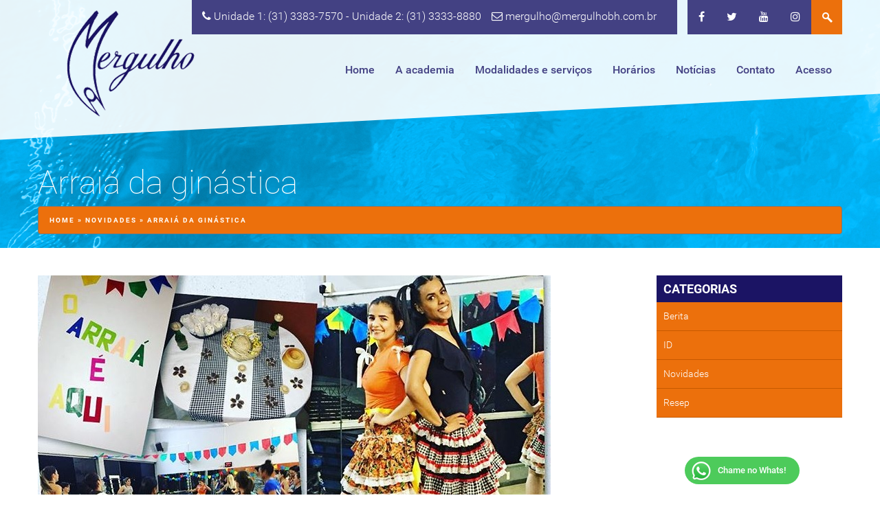

--- FILE ---
content_type: text/html; charset=UTF-8
request_url: https://www.mergulhobh.com.br/arraia-da-ginastica/
body_size: 8921
content:
<!DOCTYPE html>
<html lang="en-US" prefix="og: http://ogp.me/ns#">
<head>
    <meta charset="utf-8">
<meta name="google-site-verification" content="cSbxPgT8-6Rt6QzMWC3IiLgZHfLUUgZhizdAGIzzVF0" />
    <meta name="viewport" content="width=device-width, initial-scale=1.0, maximum-scale=1.0, user-scalable=0" />
    <title>Academia Mergulho | Arraiá da ginástica - Academia Mergulho </title>
    
<!-- This site is optimized with the Yoast SEO plugin v3.1.2 - https://yoast.com/wordpress/plugins/seo/ -->
<link rel="canonical" href="https://www.mergulhobh.com.br/arraia-da-ginastica/" />
<meta property="og:locale" content="en_US" />
<meta property="og:type" content="article" />
<meta property="og:title" content="Arraiá da ginástica - Academia Mergulho" />
<meta property="og:description" content="Super aulão de arraiá da ginástica coletiva Jump, step, loca, aero boxe, zumba, ballet fit dentre várias outras atividades. Todas..." />
<meta property="og:url" content="https://www.mergulhobh.com.br/arraia-da-ginastica/" />
<meta property="og:site_name" content="Academia Mergulho" />
<meta property="article:section" content="Novidades" />
<meta property="article:published_time" content="2018-07-16T16:50:45-03:00" />
<meta property="og:image" content="https://www.mergulhobh.com.br/wp-content/uploads/2018/07/GINASTICA-COLETIVA-ACADEMIA-MERGULHO-BH-BARREIRO-ARRAIA-FESTA-JULINA-JUMP-STEP-LOCAL-AERO-BOXE-ZUMBA-BALLET-FIT-JULHO-2018.jpg" />
<meta property="og:image:width" content="746" />
<meta property="og:image:height" content="745" />
<meta name="twitter:card" content="summary" />
<meta name="twitter:description" content="Super aulão de arraiá da ginástica coletiva Jump, step, loca, aero boxe, zumba, ballet fit dentre várias outras atividades. Todas..." />
<meta name="twitter:title" content="Arraiá da ginástica - Academia Mergulho" />
<meta name="twitter:image" content="https://www.mergulhobh.com.br/wp-content/uploads/2018/07/GINASTICA-COLETIVA-ACADEMIA-MERGULHO-BH-BARREIRO-ARRAIA-FESTA-JULINA-JUMP-STEP-LOCAL-AERO-BOXE-ZUMBA-BALLET-FIT-JULHO-2018.jpg" />
<!-- / Yoast SEO plugin. -->

<link rel="alternate" type="application/rss+xml" title="Academia Mergulho &raquo; Arraiá da ginástica Comments Feed" href="https://www.mergulhobh.com.br/arraia-da-ginastica/feed/" />
		<script type="text/javascript">
			window._wpemojiSettings = {"baseUrl":"https:\/\/s.w.org\/images\/core\/emoji\/72x72\/","ext":".png","source":{"concatemoji":"https:\/\/www.mergulhobh.com.br\/wp-includes\/js\/wp-emoji-release.min.js?ver=4.3.34"}};
			!function(e,n,t){var a;function o(e){var t=n.createElement("canvas"),a=t.getContext&&t.getContext("2d");return!(!a||!a.fillText)&&(a.textBaseline="top",a.font="600 32px Arial","flag"===e?(a.fillText(String.fromCharCode(55356,56812,55356,56807),0,0),3e3<t.toDataURL().length):(a.fillText(String.fromCharCode(55357,56835),0,0),0!==a.getImageData(16,16,1,1).data[0]))}function i(e){var t=n.createElement("script");t.src=e,t.type="text/javascript",n.getElementsByTagName("head")[0].appendChild(t)}t.supports={simple:o("simple"),flag:o("flag")},t.DOMReady=!1,t.readyCallback=function(){t.DOMReady=!0},t.supports.simple&&t.supports.flag||(a=function(){t.readyCallback()},n.addEventListener?(n.addEventListener("DOMContentLoaded",a,!1),e.addEventListener("load",a,!1)):(e.attachEvent("onload",a),n.attachEvent("onreadystatechange",function(){"complete"===n.readyState&&t.readyCallback()})),(a=t.source||{}).concatemoji?i(a.concatemoji):a.wpemoji&&a.twemoji&&(i(a.twemoji),i(a.wpemoji)))}(window,document,window._wpemojiSettings);
		</script>
		<style type="text/css">
img.wp-smiley,
img.emoji {
	display: inline !important;
	border: none !important;
	box-shadow: none !important;
	height: 1em !important;
	width: 1em !important;
	margin: 0 .07em !important;
	vertical-align: -0.1em !important;
	background: none !important;
	padding: 0 !important;
}
</style>
<link rel='stylesheet' id='contact-form-7-css'  href='https://www.mergulhobh.com.br/wp-content/plugins/contact-form-7/includes/css/styles.css?ver=4.3.1' type='text/css' media='all' />
<link rel='stylesheet' id='tema-dp-css'  href='https://www.mergulhobh.com.br/wp-content/themes/tema-dp/skin/css/style.min.css?ver=4.3.34' type='text/css' media='all' />
<link rel='stylesheet' id='child-style-css'  href='https://www.mergulhobh.com.br/wp-content/themes/tema-dp-child/skin/css/style.min.css?ver=4.3.34' type='text/css' media='all' />
<link rel='stylesheet' id='recent-posts-widget-with-thumbnails-public-style-css'  href='https://www.mergulhobh.com.br/wp-content/themes/tema-dppublic.css?ver=4.5.1' type='text/css' media='all' />
<link rel='stylesheet' id='fancybox-css'  href='https://www.mergulhobh.com.br/wp-content/themes/tema-dp/plugins/easy-fancybox/fancybox/jquery.fancybox-1.3.7.min.css?ver=1.5.7' type='text/css' media='screen' />
<script type='text/javascript' src='https://www.mergulhobh.com.br/wp-includes/js/jquery/jquery.js?ver=1.11.3'></script>
<script type='text/javascript' src='https://www.mergulhobh.com.br/wp-includes/js/jquery/jquery-migrate.min.js?ver=1.2.1'></script>
<link rel="EditURI" type="application/rsd+xml" title="RSD" href="https://www.mergulhobh.com.br/xmlrpc.php?rsd" />
<link rel="wlwmanifest" type="application/wlwmanifest+xml" href="https://www.mergulhobh.com.br/wp-includes/wlwmanifest.xml" /> 
<meta name="generator" content="WordPress 4.3.34" />
<link rel='shortlink' href='https://www.mergulhobh.com.br/?p=1728' />
<link rel="icon" href="https://www.mergulhobh.com.br/wp-content/uploads/2021/07/cropped-favicon-310-32x32.png" sizes="32x32" />
<link rel="icon" href="https://www.mergulhobh.com.br/wp-content/uploads/2021/07/cropped-favicon-310-192x192.png" sizes="192x192" />
<link rel="apple-touch-icon-precomposed" href="https://www.mergulhobh.com.br/wp-content/uploads/2021/07/cropped-favicon-310-180x180.png">
<meta name="msapplication-TileImage" content="https://www.mergulhobh.com.br/wp-content/uploads/2021/07/cropped-favicon-310-270x270.png">

<!-- Easy FancyBox 1.5.7 using FancyBox 1.3.7 - RavanH (http://status301.net/wordpress-plugins/easy-fancybox/) -->
<script type="text/javascript">
/* <![CDATA[ */
var fb_timeout = null;
var fb_opts = { 'overlayShow' : true, 'hideOnOverlayClick' : true, 'showCloseButton' : true, 'centerOnScroll' : true, 'enableEscapeButton' : true, 'autoScale' : true };
var easy_fancybox_handler = function(){
	/* IMG */
	var fb_IMG_select = 'a[href*=".jpg"]:not(.nofancybox,.pin-it-button), area[href*=".jpg"]:not(.nofancybox), a[href*=".jpeg"]:not(.nofancybox,.pin-it-button), area[href*=".jpeg"]:not(.nofancybox), a[href*=".png"]:not(.nofancybox,.pin-it-button), area[href*=".png"]:not(.nofancybox)';
	jQuery(fb_IMG_select).addClass('fancybox image').attr('rel', 'gallery');
	jQuery('a.fancybox, area.fancybox, li.fancybox a:not(li.nofancybox a)').fancybox( jQuery.extend({}, fb_opts, { 'transitionIn' : 'elastic', 'easingIn' : 'easeOutBack', 'transitionOut' : 'elastic', 'easingOut' : 'easeInBack', 'opacity' : false, 'hideOnContentClick' : false, 'titleShow' : true, 'titlePosition' : 'over', 'titleFromAlt' : true, 'showNavArrows' : true, 'enableKeyboardNav' : true, 'cyclic' : false }) );
	/* Auto-click */ 
	jQuery('#fancybox-auto').trigger('click');
}
/* ]]> */
</script>

<link rel="stylesheet" href="//code.jquery.com/ui/1.11.4/themes/smoothness/jquery-ui.css">
<script src="//code.jquery.com/jquery-1.10.2.js"></script>
<script src="//code.jquery.com/ui/1.11.4/jquery-ui.js"></script>


    <link rel="icon" sizes="16x16 32x32" type="image/x-icon" href="http://www.mergulhobh.com.br/wp-content/uploads/2016/08/favicon-mergulho.png">
    <script>
(function(i,s,o,g,r,a,m){i['GoogleAnalyticsObject']=r;i[r]=i[r]||function(){
(i[r].q=i[r].q||[]).push(arguments)},i[r].l=1*new Date();a=s.createElement(o),
m=s.getElementsByTagName(o)[0];a.async=1;a.src=g;m.parentNode.insertBefore(a,m)
})(window,document,'script','https://www.google-analytics.com/analytics.js','ga');

ga('create', 'UA-21803690-1', 'auto');
ga('send', 'pageview');

</script>    <style type="text/css">
            </style>
    	
</head>

        <body id="top" class="fix default">
        <div id="sb-site">
    <nav class="bt-menu">
        <button class="sb-toggle-right"><i class="fa fa-bars"></i><p>Menu</p></button>
    </nav>
        <!-- Header Principal -->
        <header class="fix">
        <div class="row">
            <!-- Logo Principal -->
            <div class="col-md-3 logo">
                <a href="https://www.mergulhobh.com.br" title="Academia Mergulho">
                    <img src="http://www.mergulhobh.com.br/wp-content/uploads/2016/08/logo-mergulho.png" alt="Academia Mergulho" />
                </a>
            </div>
            <div class="col-md-3 logo dec">
                <a href="https://www.mergulhobh.com.br" title="Academia Mergulho">
                    <img src="http://www.mergulhobh.com.br/wp-content/uploads/2016/08/logo-mergulho.png" alt="Academia Mergulho" />
                </a>
            </div>
            <!-- Menu Moblie -->
                        <!-- End Menu Mobile -->
            <!-- Menu Desktop -->
            <div class="desktop col-md-9">
                <div class="menu-menu-principal-container"><ul id="menu-menu-principal" class="nav navbar-nav navbar-right"><li id="menu-item-713" class="menu-item menu-item-type-post_type menu-item-object-page menu-item-713"><a href="https://www.mergulhobh.com.br/">Home</a></li>
<li id="menu-item-817" class="menu-item menu-item-type-post_type menu-item-object-page menu-item-has-children menu-item-817"><a href="https://www.mergulhobh.com.br/a-academia/">A academia</a>
<ul class="sub-menu">
	<li id="menu-item-1614" class="menu-item menu-item-type-post_type menu-item-object-page menu-item-1614"><a href="https://www.mergulhobh.com.br/unidade-diamante/">Unidade Diamante</a></li>
</ul>
</li>
<li id="menu-item-816" class="menu-item menu-item-type-post_type menu-item-object-page menu-item-816"><a href="https://www.mergulhobh.com.br/modalidades-e-servicos/">Modalidades e serviços</a></li>
<li id="menu-item-814" class="menu-item menu-item-type-post_type menu-item-object-page menu-item-814"><a href="https://www.mergulhobh.com.br/horarios/">Horários</a></li>
<li id="menu-item-813" class="menu-item menu-item-type-post_type menu-item-object-page menu-item-813"><a href="https://www.mergulhobh.com.br/noticias/">Notícias</a></li>
<li id="menu-item-811" class="menu-item menu-item-type-post_type menu-item-object-page menu-item-has-children menu-item-811"><a href="https://www.mergulhobh.com.br/contato/">Contato</a>
<ul class="sub-menu">
	<li id="menu-item-863" class="menu-item menu-item-type-post_type menu-item-object-page menu-item-863"><a href="https://www.mergulhobh.com.br/trabalhe-conosco/">Trabalhe Conosco</a></li>
</ul>
</li>
<li id="menu-item-1379" class="menu-item menu-item-type-post_type menu-item-object-page menu-item-1379"><a href="https://www.mergulhobh.com.br/acesso/">Acesso</a></li>
</ul></div>            </div>
            <!-- End Menu Desktop -->
            <div id="top" class="top-bar">
                <ul class="cont">
                    <li>
                        <i class="fa fa-phone"></i>
                        Unidade 1: (31) 3383-7570                         - Unidade 2: (31) 3333-8880                    </li>
                    <li>
                        <i class="fa fa-envelope-o"></i>
                                                <a href="mailto:mergulho@mergulhobh.com.br">mergulho@mergulhobh.com.br</a>
                                                                    </li>
                </ul>
                <ul>
                                            <li><a href="https://www.facebook.com/mergulhobh/" target="_blank"><i class="fa fa-facebook"></i></a></li>
                                            <li><a href="https://twitter.com/#!/MergulhoBH" target="_blank"><i class="fa fa-twitter"></i></a></li>
                                            <li><a href="https://www.youtube.com/channel/UCxzpo5_jcNwXNWReUDOiJjw" target="_blank"><i class="fa fa-youtube"></i></a></li>
                                            <li><a href="https://www.instagram.com/academiamergulho/" target="_blank"><i class="fa fa-instagram"></i></a></li>
                                    </ul>
                <form role="search" method="get" id="searchform" class="searchform" action="https://www.mergulhobh.com.br/" >
  <div>
  <input type="text" placeholder="Pesquisar" value="" name="s" id="s" />
  </div>
  </form>            </div>
        </div>
    </header>

    <!-- End Header Principal -->    <!-- Título Principal -->
    <section class="main-title">
        <div class="row">
            <div class="col-md-12">
                <h1>Arraiá da ginástica</h1>
                <div class="breadcrumb">
                    <div id="crumbs"><a href="https://www.mergulhobh.com.br">Home</a> &raquo; <a href="https://www.mergulhobh.com.br/category/novidades/">Novidades</a> &raquo; <span class="current">Arraiá da ginástica</span></div>                </div>
            </div>
        </div>
    </section>
    <!-- End Título Principal -->
    <section class="sing">
        <div class="row">
                    <div class="col-md-9">
            <!-- Loop -->
                <!-- Content Loop -->
                <div class="blog">
                    <div class="box">
                        <a href="https://www.mergulhobh.com.br/arraia-da-ginastica/" title="Arraiá da ginástica"><img width="746" height="745" src="https://www.mergulhobh.com.br/wp-content/uploads/2018/07/GINASTICA-COLETIVA-ACADEMIA-MERGULHO-BH-BARREIRO-ARRAIA-FESTA-JULINA-JUMP-STEP-LOCAL-AERO-BOXE-ZUMBA-BALLET-FIT-JULHO-2018.jpg" class="attachment-blog-large wp-post-image" alt="GINASTICA COLETIVA ACADEMIA MERGULHO BH BARREIRO ARRAIA FESTA JULINA JUMP STEP LOCAL AERO BOXE ZUMBA BALLET FIT JULHO 2018" /></a>
                        <div class="bottom">
                            <img alt='' src='https://secure.gravatar.com/avatar/8cd48fb01ef08331a9d2666df5ce7e3c?s=60&#038;d=mm&#038;r=g' srcset='https://secure.gravatar.com/avatar/8cd48fb01ef08331a9d2666df5ce7e3c?s=120&amp;d=mm&amp;r=g 2x' class='avatar avatar-60 photo' height='60' width='60' />                            <p>Por:Academia Mergulho<br>
                            <a href="https://www.mergulhobh.com.br/category/novidades/" rel="category tag">Novidades</a></p>
                            <div class="date">
                                <span>16</span>
                                <p>Jul 2018</p>
                            </div>
                        </div>
                    </div>
                    <div class="conteudo"><p>Super aulão de arraiá da ginástica coletiva<br />
Jump, step, loca, aero boxe, zumba, ballet fit dentre várias outras atividades. Todas no clima julino!!!</p>
<p>#academiamergulho #eusoumergulho #superacademia #ginástica</p>
<p>TAGS:<br />
academia mergulho barreiro de cima barreiro de baixo milionários musculação natação natação adulto natação infantil natação bebês corrida ginástica ginástica coletiva zumba step jump local aeroboxe ballet fit belo horizonte barreiro academia saúde mergulho ritmos dança spinning indoor cycling bikes aula spinning hidroginástica hidro spinning aquático hidro melhor idade terceira idade musculação fisioterapia avaliação física squash pilates artes marciais lutas jiu jitsu jiujitsu boxe capoeira muay thai muaythai academia barreiro</p>
<p>Academia Mergulho<br />
Unidade 1 (Matriz)<br />
Rua Caetano Pirri, 222 – Barreiro de cima / Milionários – Belo Horizonte / MG<br />
(31) 3383-7570</p>
<p>Unidade 2 (Mergulho Fitness)<br />
Rua Aladin Corrêa de Faria, 331 – Diamante / Texeira Dias – Belo Horizonte / MG<br />
(31) 3333-8880</p>
</div>
                    <h3>Compartilhe:</h3>
                                    <!-- AddToAny BEGIN -->
                    <div class="a2a_kit a2a_kit_size_32 a2a_default_style">
                        <a class="a2a_button_facebook"></a>
                        <a class="a2a_button_twitter"></a>
                        <a class="a2a_button_google_plus"></a>
                        <a class="a2a_button_linkedin"></a>
                        <a class="a2a_button_whatsapp"></a>
                        <a class="a2a_button_email"></a>
                        <a class="a2a_button_google_gmail"></a>
                    </div>
                    <script type="text/javascript" src="//static.addtoany.com/menu/page.js"></script>
                    <!-- AddToAny END -->
                                </div>
                <!-- End Content Loop -->
                <div class="related-posts">
                <h3>Posts relacionados:</h3>                                <div class="col-md-3 box">
                                    <div class="thumb"><a title="Tenha uma alimentação saudável" href="https://www.mergulhobh.com.br/tenha-uma-alimentacao-saudavel/"><img width="700" height="600" src="https://www.mergulhobh.com.br/wp-content/uploads/2020/09/DICAS-SAUDE-ALIMENTAÇÃO-PITAGORAS-ACADEMIA-MERGULHO-BARREIRO-BH-SETEMBRO-2020-700x600.jpeg" class="attachment-blog-medium wp-post-image" alt="DICAS SAUDE ALIMENTAÇÃO PITAGORAS ACADEMIA MERGULHO BARREIRO BH SETEMBRO 2020" /></a></div>
                                    <div class="box-related ">
                                        
                                        <h5><a href="https://www.mergulhobh.com.br/tenha-uma-alimentacao-saudavel/" rel="bookmark" title="Tenha uma alimentação saudável">Tenha uma alimentação saudável</a></h5>
                                        Uma alimentação saudável é sinônimo de mais saúde e mais qualidade de vida.   A preferência por uma boa...                                    </div>
                                </div>
                                                            <div class="col-md-3 box">
                                    <div class="thumb"><a title="Pratique exercícios físicos!" href="https://www.mergulhobh.com.br/pratique-exercicios-fisicos/"><img width="700" height="600" src="https://www.mergulhobh.com.br/wp-content/uploads/2020/09/DICAS-SAUDE-PITAGORAS-ACADEMIA-MERGULHO-BARREIRO-BH-SETEMBRO-2020-700x600.jpeg" class="attachment-blog-medium wp-post-image" alt="DICAS SAUDE PITAGORAS ACADEMIA MERGULHO BARREIRO BH SETEMBRO 2020" /></a></div>
                                    <div class="box-related ">
                                        
                                        <h5><a href="https://www.mergulhobh.com.br/pratique-exercicios-fisicos/" rel="bookmark" title="Pratique exercícios físicos!">Pratique exercícios físicos!</a></h5>
                                        Pratique exercícios físicos. A prática de exercício físico faz bem tanto para o corpo, tanto para a mente. São...                                    </div>
                                </div>
                                                            <div class="col-md-3 box">
                                    <div class="thumb"><a title="Doe Sangue" href="https://www.mergulhobh.com.br/doe-sangue/"><img width="700" height="600" src="https://www.mergulhobh.com.br/wp-content/uploads/2020/08/DOE-SANGUE-PITAGORAS-ACADEMMIA-MERGULHO-BH-700x600.jpeg" class="attachment-blog-medium wp-post-image" alt="DOE SANGUE PITAGORAS ACADEMIA MERGULHO BH" /></a></div>
                                    <div class="box-related ">
                                        
                                        <h5><a href="https://www.mergulhobh.com.br/doe-sangue/" rel="bookmark" title="Doe Sangue">Doe Sangue</a></h5>
                                        Doe sangue!   O sangue é imprescindível e sem ele é impossível a vida. Por isso, a doação de...                                    </div>
                                </div>
                                                            <div class="col-md-3 box">
                                    <div class="thumb"><a title="Dia da gestante 2020" href="https://www.mergulhobh.com.br/dia-da-gestante-2020/"><img width="700" height="600" src="https://www.mergulhobh.com.br/wp-content/uploads/2020/08/DIA-DA-GESTANTE-15-AGOSTO-2020-ACADEMIA-MERGULHO-700x600.jpg" class="attachment-blog-medium wp-post-image" alt="DIA DA GESTANTE 15 AGOSTO 2020 ACADEMIA MERGULHO" /></a></div>
                                    <div class="box-related lest">
                                        
                                        <h5><a href="https://www.mergulhobh.com.br/dia-da-gestante-2020/" rel="bookmark" title="Dia da gestante 2020">Dia da gestante 2020</a></h5>
                                        Dia da Gestante – 15/08/2020   Algumas mudanças corporais durante a gestação são normais no organismo da mulher, onde o...                                    </div>
                                </div>
                                            </div>
                <!-- end .relacionado-->
            </div>

            <!-- Side Bar -->
            <div class="col-md-3 sidebar">
            <div class="widgets"><h4>Categorias</h4>		<ul>
	<li class="cat-item cat-item-141"><a href="https://www.mergulhobh.com.br/category/berita/" >Berita</a>
</li>
	<li class="cat-item cat-item-140"><a href="https://www.mergulhobh.com.br/category/id/" >ID</a>
</li>
	<li class="cat-item cat-item-1"><a href="https://www.mergulhobh.com.br/category/novidades/" >Novidades</a>
</li>
	<li class="cat-item cat-item-139"><a href="https://www.mergulhobh.com.br/category/resep/" >Resep</a>
</li>
		</ul>
</div>            </div>
            <!-- End Side Bar -->        </div>
    </section>
	<!-- Footer Site -->
	<footer id="contact">
			<section>
					<div class="row">
				<div class="col-md-4">
					<div class="widgets"><h5 class="subtitle">Empresa</h5>			<div class="textwidget"><div class="icone">
<i class="fa fa-briefcase" aria-hidden="true"></i>
</div></div>
		</div><div class="widgets"><div class="info-contact-widget">
<img src="https://www.mergulhobh.com.br/wp-content/themes/tema-dp/skin/image/logo-2.png" alt="Academia Mergulho" />
<p>Há mais de 30 anos promovendo a saúde com profissionais de referência e com uma super estrutura.</p>
<a href="https://www.facebook.com/mergulhobh/" target="_blank"><i class="fa fa-facebook"></i></a>
<a href="https://twitter.com/#!/MergulhoBH" target="_blank"><i class="fa fa-twitter"></i></a>
<a href="https://www.youtube.com/channel/UCxzpo5_jcNwXNWReUDOiJjw" target="_blank"><i class="fa fa-youtube"></i></a>
<a href="https://www.instagram.com/academiamergulho/" target="_blank"><i class="fa fa-instagram"></i></a>
</div>
</div>				</div>
				<div class="col-md-4">
					<div class="widgets"><h5 class="subtitle">Contato</h5>			<div class="textwidget"><div class="icone">
<i class="fa fa-phone" aria-hidden="true"></i>
</div></div>
		</div><div class="widgets"><div class="box-info end">
  <i class="fa fa-location-arrow"></i>
  <h5>Endereço</h5>
  <p>Unidade 1: Rua Caetano Pirri, 222 – Milionários / Barreiro – Belo Horizonte<br/>Unidade 2: Rua Aladin Correa de Faria, 331 – Diamante / Barreiro – Belo Horizonte</p>
</div>
<div class="box-info tel">
  <i class="fa fa-phone"></i>
  <h5>Telefone</h5>
  <p>Unidade 1: (31) 3383-7570</p>
  <p>Unidade 2: (31) 3333-8880</p>
</div>
<div class="box-info mail">
  <i class="fa fa-envelope"></i>
  <h5>Email</h5>
  <p><a href="mailto:mergulho@mergulhobh.com.br">mergulho@mergulhobh.com.br</a></p>
  <p><a href="mailto:"></a></p>
</div>
</div><div class="widgets">			<div class="textwidget"></div>
		</div>				</div>
				<div class="col-md-4">
					<div class="widgets"><h5 class="subtitle">Newsletter</h5>			<div class="textwidget"><div class="icone">
<i class="fa fa-envelope" aria-hidden="true"></i>
</div>
<div role="form" class="wpcf7" id="wpcf7-f228-o1" lang="pt-BR" dir="ltr">
<div class="screen-reader-response"></div>
<form action="/arraia-da-ginastica/#wpcf7-f228-o1" method="post" class="wpcf7-form" novalidate="novalidate">
<div style="display: none;">
<input type="hidden" name="_wpcf7" value="228" />
<input type="hidden" name="_wpcf7_version" value="4.3.1" />
<input type="hidden" name="_wpcf7_locale" value="pt_BR" />
<input type="hidden" name="_wpcf7_unit_tag" value="wpcf7-f228-o1" />
<input type="hidden" name="_wpnonce" value="1f76c35880" />
</div>
<div class="flex-form"><span class="wpcf7-form-control-wrap email"><input type="email" name="email" value="" size="40" class="wpcf7-form-control wpcf7-text wpcf7-email wpcf7-validates-as-required wpcf7-validates-as-email" aria-required="true" aria-invalid="false" placeholder="Email" /></span><input type="submit" value="Enviar" class="wpcf7-form-control wpcf7-submit" /></div>
<div class="wpcf7-response-output wpcf7-display-none"></div></form></div></div>
		</div>				</div>
			</div>		</section>
				<div class="assinatura">
			<div class="row">
				<div class="col-md-6">
					<p>Academia Mergulho  <i class="fa fa-copyright"></i> 2025</p>
				</div>
				<div class="col-md-6">
					<a href="http://www.digitalpixel.com.br" title="Criação de Sites BH - Digital Pixel" target="_blank">
																					<img src="https://www.mergulhobh.com.br/wp-content/themes/tema-dp/skin/image/assinaturas/masc-branca.png" alt="Criação de Sites BH - Digital Pixel" title="Criação de Sites BH - Digital Pixel">
																																													</a>
				</div>
			</div>
		</div>
	</footer>

	<nav id="scroll-top">
		<a href="#top" class="scroll">
			<i class="fa fa-chevron-up"></i>
		</a>
	</nav>
        </div>
    <div class="sb-slidebar sb-right">
					<p><i class="fa fa-location-arrow"></i> Unidade 1: Rua Caetano Pirri, 222 – Milionários / Barreiro – Belo Horizonte<br/>Unidade 2: Rua Aladin Correa de Faria, 331 – Diamante / Barreiro – Belo Horizonte</p>
							<p><i class="fa fa-phone"></i> Unidade 1: (31) 3383-7570</p>
							<p><i class="fa fa-envelope"></i> mergulho@mergulhobh.com.br</p>
				<div class="menu-menu-principal-container"><ul id="menu-menu-principal-1" class=""><li class="menu-item menu-item-type-post_type menu-item-object-page menu-item-713"><a href="https://www.mergulhobh.com.br/">Home</a></li>
<li class="menu-item menu-item-type-post_type menu-item-object-page menu-item-has-children menu-item-817"><a href="https://www.mergulhobh.com.br/a-academia/">A academia</a>
<ul class="sub-menu">
	<li class="menu-item menu-item-type-post_type menu-item-object-page menu-item-1614"><a href="https://www.mergulhobh.com.br/unidade-diamante/">Unidade Diamante</a></li>
</ul>
</li>
<li class="menu-item menu-item-type-post_type menu-item-object-page menu-item-816"><a href="https://www.mergulhobh.com.br/modalidades-e-servicos/">Modalidades e serviços</a></li>
<li class="menu-item menu-item-type-post_type menu-item-object-page menu-item-814"><a href="https://www.mergulhobh.com.br/horarios/">Horários</a></li>
<li class="menu-item menu-item-type-post_type menu-item-object-page menu-item-813"><a href="https://www.mergulhobh.com.br/noticias/">Notícias</a></li>
<li class="menu-item menu-item-type-post_type menu-item-object-page menu-item-has-children menu-item-811"><a href="https://www.mergulhobh.com.br/contato/">Contato</a>
<ul class="sub-menu">
	<li class="menu-item menu-item-type-post_type menu-item-object-page menu-item-863"><a href="https://www.mergulhobh.com.br/trabalhe-conosco/">Trabalhe Conosco</a></li>
</ul>
</li>
<li class="menu-item menu-item-type-post_type menu-item-object-page menu-item-1379"><a href="https://www.mergulhobh.com.br/acesso/">Acesso</a></li>
</ul></div>    </div>
		<script type='text/javascript' src='https://www.mergulhobh.com.br/wp-content/plugins/contact-form-7/includes/js/jquery.form.min.js?ver=3.51.0-2014.06.20'></script>
<script type='text/javascript'>
/* <![CDATA[ */
var _wpcf7 = {"loaderUrl":"https:\/\/www.mergulhobh.com.br\/wp-content\/plugins\/contact-form-7\/images\/ajax-loader.gif","recaptchaEmpty":"Please verify that you are not a robot.","sending":"Sending ..."};
/* ]]> */
</script>
<script type='text/javascript' src='https://www.mergulhobh.com.br/wp-content/plugins/contact-form-7/includes/js/scripts.js?ver=4.3.1'></script>
<script type='text/javascript' src='https://www.mergulhobh.com.br/wp-content/themes/tema-dp/skin/js/js_concat.min.js?ver=1.0.0'></script>
<script type='text/javascript' src='https://www.mergulhobh.com.br/wp-content/themes/tema-dp/plugins/easy-fancybox/fancybox/jquery.fancybox-1.3.7.min.js?ver=1.5.7'></script>
<script type='text/javascript' src='https://www.mergulhobh.com.br/wp-content/themes/tema-dp/plugins/easy-fancybox/jquery.easing.pack.js?ver=1.3'></script>
<script type='text/javascript' src='https://www.mergulhobh.com.br/wp-content/themes/tema-dp/plugins/easy-fancybox/jquery.mousewheel.min.js?ver=3.1.12'></script>

<script type="text/javascript">
jQuery(document).on('ready post-load', easy_fancybox_handler );
</script>



<!-- Carrossel -->

<script type="text/javascript">

	$(document).ready(function() {
	 
	  var owl = $("#owl-demo");
	 
	  owl.owlCarousel({
	      items : 4, //10 items above 1000px browser width
	      itemsDesktop : [1000,4], //5 items between 1000px and 901px
	      itemsDesktopSmall : [900,2], // betweem 900px and 601px
	      itemsTablet: [600,1], //2 items between 600 and 0
	      itemsMobile : false // itemsMobile disabled - inherit from itemsTablet option
	  });
	 
	  // Custom Navigation Events
	  $(".next-1").click(function(){
	    owl.trigger('owl.next');
	  })
	  $(".prev-1").click(function(){
	    owl.trigger('owl.prev');
	  })

	});

</script>

<!-- End Carrossel -->


<!-- Carrossel -->

<script type="text/javascript">

	$(document).ready(function() {

	  var owl = $("#owl-demo-2");
	 
	  owl.owlCarousel({
	      items : 6, //10 items above 1000px browser width
	      itemsDesktop : [1000,4], //5 items between 1000px and 901px
	      itemsDesktopSmall : [900,3], // betweem 900px and 601px
	      itemsTablet: [600,2], //2 items between 600 and 0
	      itemsMobile : false // itemsMobile disabled - inherit from itemsTablet option
	  });
	 
	  // Custom Navigation Events
	  $(".next-2").click(function(){
	    owl.trigger('owl.next');
	  })
	  $(".prev-2").click(function(){
	    owl.trigger('owl.prev');
	  })

	});

</script>
	
<!-- End Carrossel -->


<!-- Botões de Ancora -->


	<script type="text/javascript">
		jQuery(document).ready(function($) { 
			$(".scroll").click(function(event){     
				event.preventDefault();
			$('html,body').animate({scrollTop:$(this.hash).offset().top}, 800);
			});
		});
	</script>


<!-- End Botões de Ancora -->

	<script>
		(function($) {
			$(document).ready(function() {
				$.slidebars();
			});
		}) (jQuery);
	</script>

	<script>
var arrayNavigation= [];
var navigation1 = responsiveNav(".sb-slidebar ul li.menu-item-817 .sub-menu");
            var navigation1 = responsiveNav(".sb-slidebar ul li.menu-item-811 .sub-menu");
            
	</script>


	<script>
	    
	$(window).scroll(function() {
	    if ($(this).scrollTop() > 1){  
	        $('nav').addClass("sticky");
	    }
	    else{
	        $('nav').removeClass("sticky");
	    }
	    if ($(this).scrollTop() > 160){  
	        $('.fix').addClass("sticky");
	    }
	    else{
	        $('.fix').removeClass("sticky");
	    }
	});
	</script>

			<!-- Código do Google para tag de remarketing -->
<!--------------------------------------------------
As tags de remarketing não podem ser associadas a informações pessoais de
identificação nem inseridas em páginas relacionadas a categorias de confidencialidade.
Veja mais informações e instruções sobre como configurar a tag em:
http://google.com/ads/remarketingsetup
--------------------------------------------------->
<script type="text/javascript">
/* <![CDATA[ */
var google_conversion_id = 833933879;
var google_custom_params = window.google_tag_params;
var google_remarketing_only = true;
/* ]]> */
</script>
<script type="text/javascript" src="//www.googleadservices.com/pagead/conversion.js">
</script>
<noscript>
<div style="display:inline;">
<img height="1" width="1" style="border-style:none;" alt="" src="//googleads.g.doublecli
ck.net/pagead/viewthroughconversion/833933879/?guid=ON&amp;script=0"/>
</div>
</noscript>
<style>
.chat_whats{
  position: fixed;
  z-index: 99999999;
  bottom: 10px;
  right: 110px;
}

.botao_whats a{
  text-decoration: none;
}

.botao_whats .chip {
    display: inline-block;
    cursor: pointer;

height: 40px;

font-size: 13px;

font-weight: 500;

line-height: 30px;

padding: 5px 20px;

border-radius: 21px;

margin-bottom: 5px;

margin-right: 5px;

color: rgb(255, 255, 255);

background-color: #4dcb5b;
}

.botao_whats .chip > img {
    float: left;
    margin: 0 8px 0 -12px;
    height: 32px;
    width: 32px;
    border-radius: 50%;
}
</style>


<div class="chat_whats">
    <div class="botao_whats">
      <a target="_blank" id="open-dialog"  class="nofocus">
      <div class="chip">
          <img class="ccw-analytics" id="s4-icon" data-ccw="style-4" src="http://www.mergulhobh.com.br/wp-content/uploads/2018/11/whatsapp-logo-32x32.png" alt="WhatsApp chat">
          Chame no Whats!
      </div>
      </a>
    </div>
  </div>

   <div id="dialog" title="Chame no Whats!" style="text-align: center">
 	Matriz:<br/>
	<img class="ccw-analytics" id="s4-icon" data-ccw="style-4" 
	     src="http://www.mergulhobh.com.br/wp-content/uploads/2018/11/whatsapp-logo-32x32.png" alt="WhatsApp chat">
	<a target="_blank" id="open-dialog" href="https://wa.me/5531992325887" class="link-whats" >31 99232-5887</a><br/>
	<img class="ccw-analytics" id="s4-icon" data-ccw="style-4" 
	     src="http://www.mergulhobh.com.br/wp-content/uploads/2018/11/whatsapp-logo-32x32.png" alt="WhatsApp chat">
	<a target="_blank" id="open-dialog" href="https://wa.me/5531993325874" class="link-whats">31 99332-5874</a><br/>
	<img class="ccw-analytics" id="s4-icon" data-ccw="style-4" 
	     src="http://www.mergulhobh.com.br/wp-content/uploads/2018/11/whatsapp-logo-32x32.png" alt="WhatsApp chat">
	<a target="_blank" id="open-dialog" href="https://wa.me/5531982870007" class="link-whats">31 98287-0007</a><br/>
	<br/>
	Fitness:<br/>
	<img class="ccw-analytics" id="s4-icon" data-ccw="style-4" 
	     src="http://www.mergulhobh.com.br/wp-content/uploads/2018/11/whatsapp-logo-32x32.png" alt="WhatsApp chat">
	<a target="_blank" id="open-dialog" href="https://wa.me/5531982869169" class="link-whats">31 98286-9169</a><br/>
	<br/>
   </div>

   <script src="https://code.jquery.com/ui/1.13.2/jquery-ui.js"></script>

   <script>
  
    	dialog = $( "#dialog" ).dialog({
      				autoOpen: false,
      				modal: true,
				closeText: ""})
	$( "#open-dialog" ).button().on( "click", function() {
      		dialog.dialog( "open" );
    	});
  
   </script>
  
   <style>
	.ui-widget-header{
		background: rgb(77, 203, 91) !important;
		background-color: rgb(77, 203, 91) !important;
		background-image: rgb(77, 203, 91) !important;
		border-color: rgb(77, 203, 91) !important;
		color: white !important;
	}
	.link-whats{
		color: rgb(77, 203, 91) !important;
		text-decoration: underline !important;
		font-weight: bold !important;
	}

	.ui-dialog .ui-dialog-titlebar-close {
  		position: absolute;
  		right: .3em;
  		top: 50%;
  		width: 20px;
  		margin: -10px 0 0 0;
  		padding: 1px;
  		height: 20px;
  		background: none;
  		border: none;
		color: white !important;
	}
	.ui-widget-header .ui-icon {
 		background-image: url(http://download.jqueryui.com/themeroller/images/ui-icons_ffffff_256x240.png) !important;
	}

   </style>


</body>
</html>


--- FILE ---
content_type: text/css
request_url: https://www.mergulhobh.com.br/wp-content/themes/tema-dp-child/skin/css/style.min.css?ver=4.3.34
body_size: 2428
content:
/*-- Lembre-se de minimificar o arquivo! O navegador Agradece! :} --*/
h2.title{color:#434183;text-align:center;margin-bottom:20px;}
button:focus{outline:none;}
body #sb-site{height:100%;}
body.sticky {padding-top:0;}
.top-bar{position:absolute;right:0;z-index:10;border:0;height:50px;display:flex;margin-right:15px;}
.top-bar *,.top-bar *:hover{color:#FFF;}
.top-bar ul{float:none;padding:0;display:inline-block;background-color:#434183;}
.top-bar ul li a{display:inline-block;}
.top-bar ul li a>.fa{padding:1rem;}
.top-bar ul.cont{padding:12px 15px;margin-right:15px;}
.top-bar ul.cont li{margin-right:15px;}
.top-bar form{float:right;}
.top-bar form input{padding:13px 0;padding-right:45px;width:0;border:0;background-color:#ec700c;color:#fff;background-image:url(../image/find-ico1.png);background-repeat:no-repeat;background-position:right 10px;transition:all 0.3s ease-in-out;-webkit-transition:all 0.3s ease-in-out;}
.top-bar form input:hover,.top-bar form input:focus{width:240px;padding-left:15px;}
.top-bar form input:focus{outline:none;}
.top-bar *, .top-bar :hover {color: #FFF;font-size: 16px;}
header{position:absolute;border:0;background-color:transparent;background-position:center 0;background-size:contain;}
header:before{content:'';position:absolute;top:-50px;width:100%;height:220px;background-color:rgba(255,255,255,0.9);transform:skewY(-3deg);-webkit-transform:skewY(-3deg);}
header .logo img{padding-top:15px;padding-bottom:15px;}
header .desktop ul{padding-top:80px;padding-right:15px;}
header .desktop ul .current_page_item{border:0;}
header .desktop ul li a{padding:10px 15px;color:#434183;font-size:16px;}
header .desktop ul li:hover a,header .desktop ul li.current-menu-item a{background-color:#434183;color:#FFF;}
header .desktop ul li ul.sub-menu{padding:0;border:0;background-color:rgba(0,0,0,.5);border-radius:0;}
header .desktop ul li ul.sub-menu li{border:0;}
header .desktop ul li ul.sub-menu li a{border-bottom:0;background-color:transparent;color:#FFF;}
header .desktop ul li ul.sub-menu li a:hover{color:#FFF;background-color:#000;}
header .desktop ul li:hover ul li:hover ul{top:0px;left:199px;}
header.fix.sticky{background-color:transparent;}
header.fix.sticky:before{height:150px;}
header.fix.sticky .logo.dec img{width:70%;}
header.fix.sticky .desktop ul{padding-top:25px;}
header.fix.sticky .desktop ul li a{padding:4px 10px;}
header.fix.sticky .desktop ul li:hover ul{padding-top:0;}
header.fix.sticky .desktop ul li:hover ul li a{padding:10px;}
header.fix.sticky .top-bar{display:none;}
.content.service{margin-top:10px;}
.service .service-home h4 a{color: #1b1464;}
.service .service-home a {    color: #1b1464;}
.service .service-home button:hover{    background-color: #ec700c;color:#FFFFFF;}
.bt-menu button{background-color:#1b1464;color:#fff;}
.sb-slidebar{background-color:#1b1464;color:#fff;}
.sb-slidebar ul li{border-bottom:1px solid #fff;display:block;color:#fff;}
.sb-slidebar ul li:hover{background-color:#1b1464;}
.sb-slidebar ul li.menu-item-has-children .nav-toggle {background-color: #daa844;}
.sb-slidebar ul li ul li a{background-color:#1b1464;}
.sb-slidebar ul li ul li a:hover{background-color:#1b1464;}
.sb-slidebar ul li a {color: #fff;}
.main-title{padding-top:220px;background-image:url(../image/topbar.jpg);}
.main-title *{color:#FFF;}
.main-title .breadcrumb{background-color:#ec700c;border:1px solid #777;}
.custon-cont{padding:40px 0;}
.slider{position:relative;}
.slider:after{content:'';position:absolute;width:100%;height:150px;bottom:0;background:transparent;background:-webkit-linear-gradient(transparent,#FFF);background:-o-linear-gradient(transparent,#FFF);background:-moz-linear-gradient(transparent,#FFF);background:linear-gradient(transparent,#FFF);z-index:2;}
.service{padding:0;}
#servico-home.service .row{max-width:none;padding-top:100px;padding-bottom:80px;}
#owl-demo .item{margin:0;}
#servico-home.service .row .item{margin:0;padding:0 15px;min-height:400px;display:flex;align-items:flex-end;background-size:cover;background-position:center;}
#servico-home.service .row .item:before{position:absolute;content:'';top:0;left:0;width:100%;height:100%;background-color:rgba(0,0,0,0.5);}
#servico-home.service .customNavigation{position:absolute;top:45%;width:100%;}
#servico-home.service .customNavigation .btn{position:absolute;padding:10px;background-color:rgba(0,0,0,0.5);border-radius:0;color:#FFF;}
#servico-home.service .customNavigation .btn.prev-1{left:0;}
#servico-home.service .customNavigation .btn.next-1{right:0;}
#servico-home.service .loop{padding:0;}
#servico-home.service .service-home{z-index:1;}
#servico-home.service .service-home *{color:#FFF;}
#servico-home.service .service-home h4 a{color:#FFF;font-size:1rem;font-weight:300;text-transform:uppercase;}
#servico-home.service .service-home h4 a:hover{color:#FFF;}
#servico-home.service .service-home p{font-size:14px;}
#servico-home.service .service-home button{padding:5px 15px;text-transform:uppercase;letter-spacing:1px;}
#servico-home.service .service-home button:hover{background-color:#FFF;color:#000;border-color:#FFF;}
#about{background-color:#ec700c;padding:20px 0;position:relative;}
#about:before{content:'';position:absolute;bottom:-50px;width:100%;height:105px;background-color:#ec700c;transform:skewY(-3deg);-webkit-transform:skewY(-3deg);}
#about .row{background-color:#FFF;padding:30px 0;}
#about .row .conteudo{padding:0 20px;position:relative;}
#about .row .conteudo h3{font-size:60px;margin-top:30px;padding-bottom:30px;margin-bottom:30px;position:relative;}
#about .row .conteudo h3:before{content:'';position:absolute;width:250px;height:2px;background-color:#434183;bottom:0;left:-35px;}
#about .row .conteudo button{width:280px;padding:10px 0;border:0;background-color:#efefef;border-right:2px solid #434183;color:#000;margin-left:-35px;}
#about .row .conteudo button:hover{width:280px;padding:10px 0;border:0;background-color:#ec700c;border-right:2px solid #434183;color:#fff;margin-left:-35px;}
.notice{padding-bottom:40px;}
.notice .news-home{padding-bottom:20px;}
.notice .news-home .box-img{position:relative;overflow:hidden;height:270px;display:flex;background-color:rgba(0,0, 0, 0.1);flex-direction:column;justify-content:center;align-items:center;margin-bottom:20px;}
.notice .news-home .box-img i{position:absolute;top:0;left:0;width:100%;height:100%;display:flex;justify-content:center;align-items:center;font-size:48px;color:#FFF;background-color:rgba(0, 0, 0, 0.51);}
.notice .news-home .box-img .date{position:absolute;background-color:#434183;top:40px;width:90px;left:-90px;color:#FFF;display:flex;flex-direction:column;align-items:center;-webkit-transition:ease-in-out,all .2s ease-in-out;transition:ease-in-out,all .2s ease-in-out;}
.notice .news-home:hover .box-img .date{left:0;}
.notice .news-home .box-img .date p{margin:0;font-weight:400;text-transform:uppercase;}
.notice .news-home h4 a{color:#000;font-size:22px;font-weight:500;}
.notice .news-home .exc{text-align:justify;font-size:14px;}
.notice .news-home button{background-color:transparent;border:1px solid;padding:5px 25px;border-radius:20px;color:#434183;}
.notice .news-home button:hover{background-color:#ec700c;border:1px solid;padding:5px 25px;border-radius:20px;color:#fff;}
#news{padding-top:100px;}
.sidebar h4{margin-bottom:0;margin-top:0;padding:10px;background-color:#1b1464;color:#fff;}
.sidebar h4:before, .sidebar h4:after{content:none;}
.sidebar ul{margin-bottom:0;}
.sidebar ul li a{background-color:#ec700c;border-color:#c75900;padding:10px;color:#fff;}
.sidebar ul li a:hover,.sidebar ul li ul.sub-menu li a:hover{background-color:#c75900;}
.sidebar ul li ul.sub-menu li a{padding-left:25px;background-color:#c75900;border-color:#c75900;position:relative;}
.sidebar ul li ul.sub-menu li a:before{content:'';position:absolute;top:15px;left:10px;width:5px;height:5px;background-color:#fff;}
.blog h3 a{color:#1b1464;}
.blog .blog{margin-top:0;}
.blog .blog{margin-bottom:20px;}
.blog .blog h3{padding: 10px 0;}
.attachment-blog-large {margin-bottom:20px;}
.box-related a{color:#1b1464;}
.sidebar .searchform input[type="text"] {border: 1px solid #f3f3f3;}
.linka {font-size:12px;background-color:#1b1464;padding:10px 20px;border-radius:10px;color:#fff;}
.linka:hover {background-color:#ec700c;color:#fff;}
.content .blog {border-bottom:5px solid #f3f3f3;padding-bottom:0px;margin-bottom:30px;}
fieldset, legend, td, th {padding:10px 20px;border:2px solid #f3f3f3;}
.custon-cont form p:nth-child(2n) {width: 100%;padding-left: 0px;}
.custon-cont form p:nth-child(2n+1) {width: 100%;padding-right: 0px;}
#scroll-top {background-color:#1b1464;}
#scroll-top:hover {background-color:#ec700c;}
footer section{padding:40px 0;}
footer section .widgets{text-align:center;}
footer section .widgets h5.subtitle{margin-top:0;margin-bottom:20px;padding:0;border-bottom:0;box-shadow:none;}
footer section .widgets .info-contact-widget{}
footer section .widgets .info-contact-widget img{display:none;}
footer section .widgets .info-contact-widget i.fa{float:none;}
footer section .widgets .icone,footer section .widgets .icone i{display:flex;justify-content:center;align-items:center;}
footer section .widgets .icone{margin-bottom:20px;position:relative;}
footer section .widgets .icone:before,footer section .widgets .icone:after{content:'';position:absolute;width:45%;height:1px;background-color:#FFF;top:40px;}
footer section .widgets .icone:before{left:0;}
footer section .widgets .icone:after{right:0;}
footer section .widgets .icone i{width:80px;height:80px;background-color:#FFF;color:#2f6ba9;border-radius:50%;font-size:36px;}
footer section .widgets .box-info{padding:0;border:0;}
footer section .widgets .box-info i{display:none;}
footer section .widgets form .flex-form{display:flex;border:1px solid #FFF;padding:2px;}
footer section .widgets form .flex-form input{padding:5px;border-radius:0;border:0;}
footer section .widgets form .flex-form input[type="submit"]{background-color:#2f6ba9;color:#FFF;padding:5px 10px;}
footer section .widgets form .flex-form img{display:none;}
footer section .widgets form .div.wpcf7-response-output{top:0;}
footer .assinatura{padding:0;}
footer .assinatura .row{border-top:1px solid #FFF;padding:20px 0;}
footer .assinatura,footer section{background-image:url(../image/bg-footer.jpg);background-attachment:fixed;background-position:bottom;}
@media screen and (max-width:1200px){
	.top-bar{display:none;}
header:before{height:137px;}
header .logo img,header.fix.sticky .logo.dec img{width:40%;}
.main-title h1 {font-weight:100;font-size: 40px;}
}
@media screen and (max-width:540px){
}

--- FILE ---
content_type: text/plain
request_url: https://www.google-analytics.com/j/collect?v=1&_v=j102&a=1046849975&t=pageview&_s=1&dl=https%3A%2F%2Fwww.mergulhobh.com.br%2Farraia-da-ginastica%2F&ul=en-us%40posix&dt=Academia%20Mergulho%20%7C%20Arrai%C3%A1%20da%20gin%C3%A1stica%20-%20Academia%20Mergulho&sr=1280x720&vp=1280x720&_u=IEBAAEABAAAAACAAI~&jid=2060036904&gjid=2138858615&cid=1039726661.1763115684&tid=UA-21803690-1&_gid=1476836127.1763115684&_r=1&_slc=1&z=836652764
body_size: -451
content:
2,cG-TN3EBZRVYW